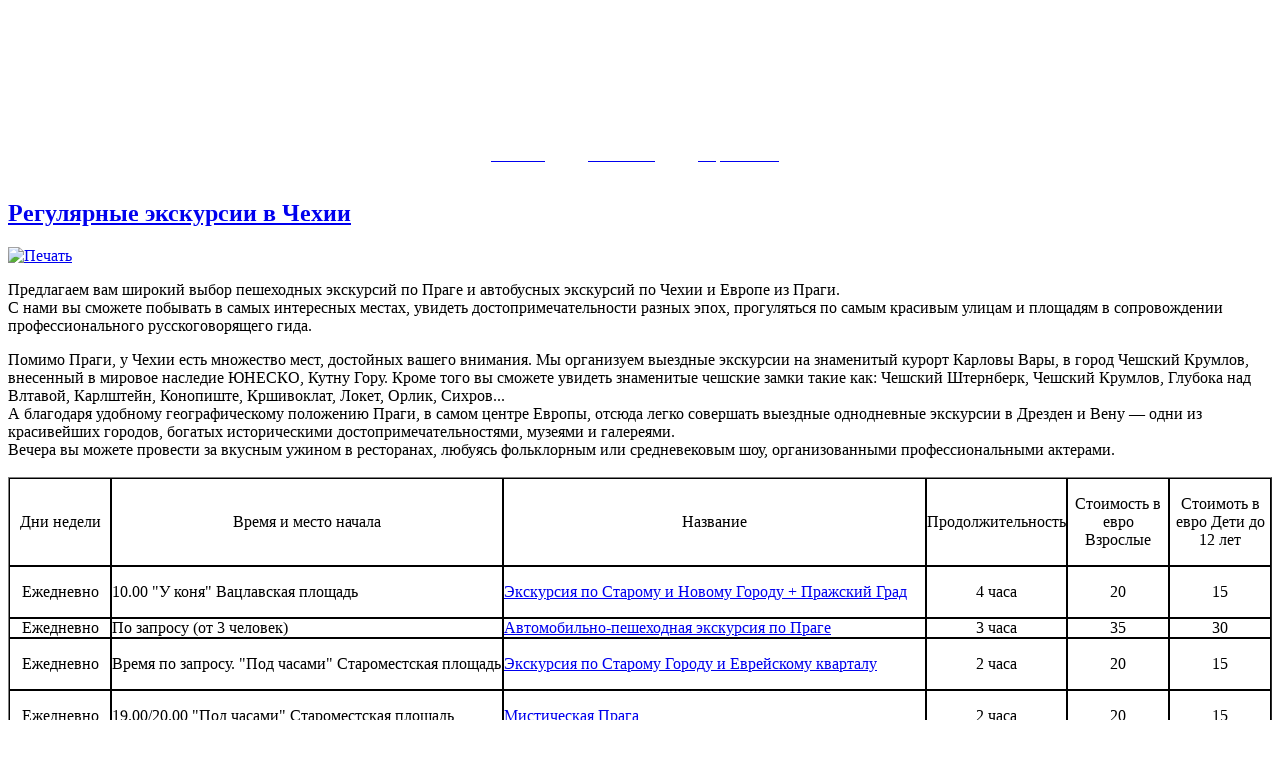

--- FILE ---
content_type: text/html; charset=utf-8
request_url: http://levvey.ru/cz/excursions
body_size: 7017
content:
<!DOCTYPE html PUBLIC "-//W3C//DTD XHTML 1.0 Transitional//EN" "http://www.w3.org/TR/xhtml1/DTD/xhtml1-transitional.dtd">
<html xmlns="http://www.w3.org/1999/xhtml" xml:lang="ru-ru" lang="ru-ru" >
 <head>
  <meta http-equiv="X-UA-Compatible" content="IE=EmulateIE7" />
<meta http-equiv="Content-Type" content="text/html; charset=utf-8">
  <base href="http://levvey.ru/cz/excursions" />
  <meta http-equiv="content-type" content="text/html; charset=utf-8" />
  <meta name="robots" content="index, follow" />
  <meta name="keywords" content="Поиск тура онлайн, поиск тура из Санкт-Петербурга, турфирмы Санкт-Петербурга, где купить тур в Санкт-петербурге, туры СПб, туры в Чехию, туры Чехия, тур в Чехию, Чехия туры, туроператор по Чехии" />
  <meta name="title" content="Регулярные экскурсии в Чехии" />
  <meta name="description" content="Мы предлагаем поиск тура онлайн, поиск тура из Санкт-Петербурга. Узнайте, где купить тур в Санкт-Петербурге недорого, туры СПб. Турфирма Леввей - туроператор по Чехии туры в Чехию, туры Чехия, тур в Чехию, Чехия туры, турфирмы Санкт-Петербурга." />
  <meta name="generator" content="Joomla! 1.5 - Open Source Content Management" />
  <title>Турфирма &quot;Леввей&quot; г. Санкт-Петербург – экскурсии в Чехии, экскурсии по Чехии, экскурсии Чехия</title>
  <link href="/favicon.ico" rel="shortcut icon" type="image/x-icon" />
  <style type="text/css">
    <!--
#toTop {width:100px;z-index: 10;border: 1px solid #eee; background:#f7f7f7; text-align:center; padding:5px; position:fixed; bottom:0px; right:0px; cursor:pointer; display:none;  color:#333;text-transform: lowercase; font-size: 0.9em;}
    -->
  </style>
  <script type="text/javascript" src="/media/system/js/mootools.js"></script>
  <script type="text/javascript" src="http://ajax.googleapis.com/ajax/libs/jquery/1.5/jquery.min.js"></script>
  <script type="text/javascript" src="/media/system/js/caption.js"></script>
  <script type="text/javascript">
jQuery.noConflict();
  </script>

  <link rel="stylesheet" href="/templates/system/css/system.css" type="text/css" />
  <link rel="stylesheet" href="/templates/system/css/general.css" type="text/css" />

  <link rel="stylesheet" type="text/css" href="/templates/levvey2/css/template.css" />
  <!--[if IE 6]><link rel="stylesheet" href="/templates/levvey2/css/template.ie6.css" type="text/css" media="screen" /><![endif]-->
  <!--[if IE 7]><link rel="stylesheet" href="/templates/levvey2/css/template.ie7.css" type="text/css" media="screen" /><![endif]-->
  <script type="text/javascript" src="/templates/levvey2/script.js"></script>

 </head>
<body>

<div id="art-main">

<div class="art-Header">
    <div class="art-Header-jpeg"></div>
<div class="topmenu"></div>
<div class="art-Logo">
 <p style="text-align: right;"><a href="http://levvey.ru" title="Главная"><img height="145" width="363" align="left" src="/images/stories/logo-svet2.png" valign="top" alt="" /></a><span style="font-size: 14px;"><span style="color: rgb(255, 255, 255);">Санкт-Петербург, ул. Восстания 25/4<br />
(812) 335-06-60<br />
(812) 579-58-07<br />
(812) 273-08-34</span><br />
<img height="16" width="16" src="/images/stories/icq.png" alt="" /></span><span style="color: rgb(255, 255, 255);"><span style="font-size: 14px;"> 608-524-050&nbsp; <a href="skype:Levvey.ru?call" title="Позвонить по Скайп"><img height="18" width="17" src="/images/stories/skype.png" alt="" /></a> Levvey.ru</span></span></p>
<p>&nbsp;</p><div class="white">
<div class="topmm">
<p><span style="color: rgb(255, 255, 255); ">&nbsp;&nbsp;&nbsp; &nbsp; &nbsp; &nbsp; &nbsp; &nbsp; &nbsp; &nbsp; &nbsp;&nbsp; &nbsp; &nbsp; &nbsp;&nbsp;&nbsp;&nbsp; </span><a title="Главная" href="http://levvey.ru"><span style="color: rgb(255, 255, 255); ">Главная</span></a><span style="color: rgb(255, 255, 255); ">&nbsp;&nbsp;&nbsp;&nbsp; |&nbsp;&nbsp;&nbsp;&nbsp; </span><a title="Контакты" href="http://levvey.ru/contacts"><span style="color: rgb(255, 255, 255); ">Контакты</span></a><span style="color: rgb(255, 255, 255); ">&nbsp;&nbsp;&nbsp;&nbsp; |&nbsp;&nbsp;&nbsp;&nbsp; </span><a title="Карта сайта" href="http://levvey.ru/sitemap"><span style="color: rgb(255, 255, 255); ">Карта сайта</span></a></p>
</div>
</div>

</div>
</div>



<div class="art-Sheet">
    <div class="art-Sheet-tl"></div>
    <div class="art-Sheet-tr"></div>
    <div class="art-Sheet-bl"></div>
    <div class="art-Sheet-br"></div>
    <div class="art-Sheet-tc"></div>
    <div class="art-Sheet-bc"></div>
    <div class="art-Sheet-cl"></div>
    <div class="art-Sheet-cr"></div>
    <div class="art-Sheet-cc"></div>
    <div class="art-Sheet-body">




<div class="art-contentLayout">
<div class="art-content">

<div class="fon">
<div style="background-repeat:repeat-y;">
<p><img alt="" src="/images/stories/content-fon4.png" /></p>
</div>
</div>
<div class="art-Post">
    <div class="art-Post-body">
<div class="art-Post-inner">
<div class="art-PostMetadataHeader">
<h2 class="art-PostHeader"> 
<a href="/cz/excursions" class="PostHeader">Регулярные экскурсии в Чехии</a>
</h2>
</div>
<div class="art-PostHeaderIcons art-metadata-icons">
<a href="/cz/excursions?tmpl=component&amp;print=1&amp;page=" title="Печать" onclick="window.open(this.href,'win2','status=no,toolbar=no,scrollbars=yes,titlebar=no,menubar=no,resizable=yes,width=640,height=480,directories=no,location=no'); return false;" rel="nofollow"><img src="/templates/levvey2/images/printButton.png" alt="Печать"  /></a>
</div>
<div class="art-PostContent">
<div class="art-article"><p>Предлагаем вам широкий выбор пешеходных экскурсий по Праге и автобусных экскурсий по Чехии и Европе из Праги.<br />
С нами вы сможете побывать в самых интересных местах, увидеть достопримечательности разных эпох, прогуляться по самым красивым улицам и площадям в сопровождении  профессионального русскоговорящего гида.</p>

<div>Помимо Праги, у Чехии есть множество мест, достойных вашего внимания. Мы организуем выездные экскурсии на знаменитый курорт Карловы Вары, в город Чешский Крумлов, внесенный в мировое наследие ЮНЕСКО, Кутну Гору. Кроме того вы сможете увидеть знаменитые чешские замки такие как: Чешский Штернберк, Чешский Крумлов, Глубока над Влтавой, Карлштейн, Конопиште, Кршивоклат, Локет, Орлик, Сихров...</div>
<div>А благодаря удобному географическому положению Праги, в самом центре Европы, отсюда легко совершать выездные однодневные экскурсии в Дрезден и Вену &mdash; одни из красивейших городов, богатых историческими достопримечательностями, музеями и галереями.</div>
<div>Вечера вы можете провести за вкусным ужином в ресторанах, любуясь фольклорным или средневековым шоу, организованными профессиональными актерами.</div>
<div style="text-align: center;">&nbsp;</div>
<table cellspacing="0" cellpadding="0" border="1" height="650px">
    <tbody>
        <tr>
            <td width="100" style="text-align: center; border: 1px solid black;">Дни недели</td>
            <td style="text-align: center; border: 1px solid black;">Время и место начала</td>
            <td style="text-align: center; border: 1px solid black;">Название</td>
            <td width="100" rowspan="1" style="border: 1px solid black;">
            <p style="text-align: center; border: 1px none;">Продолжительность</p>
            </td>
            <td width="100" style="border: 1px solid black;">
            <p style="text-align: center;">Стоимость в евро Взрослые</p>
            </td>
            <td width="100" style="border: 1px solid black;">
            <p style="text-align: center;">Стоимоть в евро Дети до 12 лет</p>
            </td>
        </tr>
        <tr>
            <td style="border: 1px solid black;">
            <p style="text-align: center;">Ежедневно</p>
            </td>
            <td style="border: 1px solid black;">
            <p style="text-align: left;">10.00 &quot;У коня&quot; Вацлавская площадь</p>
            </td>
            <td style="border: 1px solid black;">
            <p><a href="/cz/excursions/1">Экскурсия по Старому и Новому Городу + Пражский Град </a><a target="_blank" mce_href="/content/view/198/102/" href="http://www.g-seasons.com/content/view/198/102/"><br />
            </a></p>
            </td>
            <td rowspan="1" style="border: 1px solid black; text-align: center;">4 часа</td>
            <td style="border: 1px solid black; text-align: center;">20</td>
            <td style="border: 1px solid black; text-align: center;">15</td>
        </tr>
        <tr>
            <td colspan="1" style="border: 1px solid black; text-align: center;">Ежедневно</td>
            <td colspan="1" style="border: 1px solid black;">По запросу (от 3 человек)</td>
            <td colspan="1" style="border: 1px solid black;"><a href="/cz/excursions/2">Автомобильно-пешеходная экскурсия по Праге</a></td>
            <td colspan="1" style="border: 1px solid black; text-align: center;">3 часа</td>
            <td colspan="1" style="border: 1px solid black; text-align: center;">35</td>
            <td colspan="1" style="border: 1px solid black; text-align: center;">30</td>
        </tr>
        <tr bgcolor="" background="" dir="" id="">
            <td style="border: 1px solid black;">
            <p style="text-align: center;">Ежедневно</p>
            </td>
            <td style="border: 1px solid black;">
            <p>Время по запросу. &quot;Под часами&quot; Староместская площадь</p>
            </td>
            <td style="border: 1px solid black;">
            <p style="text-align: left;"><a href="/cz/excursions/3">Экскурсия по Старому Городу и Еврейскому кварталу</a></p>
            </td>
            <td rowspan="1" style="border: 1px solid black; text-align: center;">2 часа</td>
            <td style="border: 1px solid black; text-align: center;">20</td>
            <td style="border: 1px solid black; text-align: center;">15</td>
        </tr>
        <tr bgcolor="" background="" dir="" id="" style="border: 1px solid black;">
            <td style="border: 1px solid black;">
            <p style="text-align: center;">Ежедневно</p>
            </td>
            <td style="border: 1px solid black;">
            <p>19.00/20.00 &quot;Под часами&quot; Староместская площадь</p>
            </td>
            <td style="border: 1px solid black;">
            <p style="text-align: left;"><a href="/cz/excursions/4">Мистическая Прага</a></p>
            </td>
            <td rowspan="1" style="border: 1px solid black; text-align: center;">2 часа</td>
            <td style="border: 1px solid black; text-align: center;">20</td>
            <td style="border: 1px solid black; text-align: center;">15</td>
        </tr>
        <tr bgcolor="" background="" dir="" id="">
            <td style="border: 1px solid black; text-align: center;">Ежедневно</td>
            <td style="border: 1px solid black;">14.00 &quot;У коня&quot; Вацлавская площадь</td>
            <td style="border: 1px solid black;"><a href="http://evrotur.cz/po-prage/vyshegrad-ezhednevno">Вышеград</a></td>
            <td rowspan="1" style="border: 1px solid black; text-align: center;">2 часа</td>
            <td style="border: 1px solid black; text-align: center;">20</td>
            <td style="border: 1px solid black; text-align: center;">15</td>
        </tr>
        <tr bgcolor="" background="" dir="" id="">
            <td style="border: 1px solid black;">
            <p style="text-align: center;">Понедельник, Вторник, Четверг, Суббота</p>
            </td>
            <td style="border: 1px solid black;">
            <p style="text-align: left;">07.30 &quot;У коня&quot; Вацлавская площадь</p>
            </td>
            <td style="border: 1px solid black;"><a href="/cz/excursions/5">Эксурсия в Вену</a></td>
            <td rowspan="1" style="border: 1px solid black; text-align: center;">14 часов</td>
            <td style="border: 1px solid black; text-align: center;">70</td>
            <td style="border: 1px solid black; text-align: center;">60</td>
        </tr>
        <tr bgcolor="" background="" dir="" id="">
            <td style="border: 1px solid black;">
            <p style="text-align: center;">Понедельник, Среда, Пятница</p>
            </td>
            <td scope="" dir="" id="" style="border: 1px solid black;">
            <p>08.30 &quot;У коня&quot; Вацлавская площадь</p>
            </td>
            <td style="border: 1px solid black;"><a href="/cz/excursions/6">Карловы Вары + Пивоваренный завод &quot;Крушовице&quot;</a></td>
            <td rowspan="1" style="border: 1px solid black; text-align: center;">10 часов</td>
            <td style="border: 1px solid black; text-align: center;">40</td>
            <td style="border: 1px solid black; text-align: center;">30</td>
        </tr>
        <tr bgcolor="" background="" dir="" id="">
            <td style="border: 1px solid black;">
            <p style="text-align: center;">Вторник, Среда, Пятница, Суббота</p>
            </td>
            <td style="border: 1px solid black;">08.30 &quot;У коня&quot; Вацлавская площадь</td>
            <td style="border: 1px solid black;"><a href="/cz/excursions/7">Экскурсия в Дрезден</a></td>
            <td rowspan="1" style="border: 1px solid black; text-align: center;">10 часов</td>
            <td style="border: 1px solid black; text-align: center;">45</td>
            <td style="border: 1px solid black; text-align: center;">35</td>
        </tr>
        <tr bgcolor="" background="" dir="" id="">
            <td style="border: 1px solid black;">
            <p style="text-align: center;">Понедельник, Пятница</p>
            </td>
            <td style="border: 1px solid black;">19.30 &quot;Под часами&quot; Староместская площадь</td>
            <td style="border: 1px solid black;"><a href="/cz/excursions/8">Вечерняя прогулка на кораблике с ужином и экскурсией</a></td>
            <td rowspan="1" style="border: 1px solid black; text-align: center;">2 часа</td>
            <td style="border: 1px solid black; text-align: center;">33</td>
            <td style="border: 1px solid black; text-align: center;">20</td>
        </tr>
        <tr bgcolor="" background="" dir="" id="">
            <td style="border: 1px solid black; text-align: center;">Ежедневно</td>
            <td style="border: 1px solid black;">18.30 &quot;Под часами&quot; Староместская площадь</td>
            <td style="border: 1px solid black;"><a href="/cz/excursions/9">Вечерняя прогулка на кораблике с ужином и живой музыкой</a></td>
            <td rowspan="1" style="border: 1px solid black; text-align: center;">3 часа</td>
            <td style="border: 1px solid black; text-align: center;">37</td>
            <td style="border: 1px solid black; text-align: center;">25</td>
        </tr>
        <tr bgcolor="" background="" dir="" id="">
            <td style="border: 1px solid black; text-align: center;">Среда, Суббота</td>
            <td style="border: 1px solid black;">&nbsp;08.30 &quot;У коня&quot; Вацлавская площадь</td>
            <td style="border: 1px solid black;"><a href="/cz/excursions/10">Чешский Крумлов + замок Глубока</a></td>
            <td rowspan="1" style="border: 1px solid black; text-align: center;">11 часов</td>
            <td style="border: 1px solid black; text-align: center;">50</td>
            <td style="border: 1px solid black; text-align: center;">35</td>
        </tr>
        <tr bgcolor="" background="" dir="" id="">
            <td scope="" dir="" id="" style="border: 1px solid black;">
            <p style="text-align: center;">Среда</p>
            </td>
            <td style="border: 1px solid black;">08.00 &quot;У коня&quot; Вацлавская площадь</td>
            <td style="border: 1px solid black;"><a href="/cz/excursions/11">Замок Конопиште + Замок Карлштейн</a></td>
            <td rowspan="1" style="border: 1px solid black; text-align: center;">7 часа</td>
            <td style="border: 1px solid black; text-align: center;">40</td>
            <td style="border: 1px solid black; text-align: center;">30</td>
        </tr>
        <tr bgcolor="" background="" dir="" id="">
            <td style="border: 1px solid black; text-align: center;">Четверг, Воскресенье</td>
            <td style="border: 1px solid black;">09.00 &quot;У коня&quot; Вацлавская площадь</td>
            <td style="border: 1px solid black;"><a href="/cz/excursions/12">Кутна Гора + замок Чешский Штернберк</a></td>
            <td rowspan="1" style="border: 1px solid black; text-align: center;">7 часов</td>
            <td style="border: 1px solid black; text-align: center;">40</td>
            <td style="border: 1px solid black; text-align: center;">30</td>
        </tr>
        <tr bgcolor="" background="" dir="" id="">
            <td style="border: 1px solid black; text-align: center;">Понедельник, Четверг</td>
            <td style="border: 1px solid black;">
            <p>15.45 У Пороховых ворот</p>
            </td>
            <td style="border: 1px solid black;"><a href="http://evrotur.cz/vecer/pivnoj-tur-pn-chtv">Пивной тур</a></td>
            <td rowspan="1" style="border: 1px solid black; text-align: center;">4 часа</td>
            <td style="text-align: center;">40</td>
            <td style="border: 1px solid black; text-align: center;">-</td>
        </tr>
        <tr bgcolor="" background="" dir="" id="">
            <td colspan="1" style="border: 1px solid black; text-align: center;">Вторник, Среда, Пятница, Воскресенье</td>
            <td colspan="1" style="border: 1px solid black;">16.30 &quot;У коня&quot; Вацлавская площадь</td>
            <td colspan="1" style="border: 1px solid black;"><a href="/cz/excursions/14">Средневековое шоу с ужином в замке &quot;Детенице&quot;</a></td>
            <td rowspan="1" style="border: 1px solid black; text-align: center;">5 часов</td>
            <td scope="" dir="" id="" colspan="1" style="border: 1px solid black; text-align: center;">55</td>
            <td scope="" dir="" id="" colspan="1" style="border: 1px solid black; text-align: center;">50</td>
        </tr>
        <tr bgcolor="" background="" dir="" id="">
            <td style="border: 1px solid black;">
            <p style="text-align: center;">Пятница, Суббота</p>
            </td>
            <td style="border: 1px solid black;">19.00 &quot;У коня&quot; Вацлавская площадь</td>
            <td style="border: 1px solid black;"><a href="/cz/excursions/15">Фольклорный вечер с ужином</a></td>
            <td rowspan="1" style="border: 1px solid black; text-align: center;">3,5 часа</td>
            <td style="border: 1px solid black; text-align: center;">45</td>
            <td style="border: 1px solid black; text-align: center;">40</td>
        </tr>
        <tr bgcolor="" background="" dir="" id="">
            <td style="border: 1px solid black; text-align: center;">Среда, Пятница, Суббота, Воскресенье</td>
            <td style="border: 1px solid black;">19.45 Уточняется при оплате</td>
            <td style="border: 1px solid black;"><a href="/cz/excursions/16">Шоу с ужином в средневекомом ресторане</a></td>
            <td rowspan="1" style="border: 1px solid black; text-align: center;">3 часа</td>
            <td style="border: 1px solid black; text-align: center;">1000 крон</td>
            <td style="border: 1px solid black; text-align: center;">850 крон</td>
        </tr>
        <tr>
            <td colspan="1" style="border: 1px solid black; text-align: center;">Пятница, суббота</td>
            <td colspan="1" style="border: 1px solid black;">21.30 У Пороховых ворот&nbsp;</td>
            <td colspan="1" style="border: 1px solid black;"><a href="/cz/excursions/17">Тур по ночным клубам</a></td>
            <td colspan="1" style="border: 1px solid black; text-align: center;">7 часов</td>
            <td colspan="1" style="border: 1px solid black; text-align: center;">50</td>
            <td colspan="1" style="border: 1px solid black; text-align: center;">-</td>
        </tr>
        <tr>
            <td colspan="1" style="border: 1px solid black;">
            <p style="text-align: center;">Вторник, Среда, Четверг</p>
            </td>
            <td colspan="1" style="border: 1px solid black;">07.00&nbsp; Уточняется при бронировании</td>
            <td colspan="1" style="border: 1px solid black;"><a href="/cz/excursions/18">Мюнхен + замки Баварии</a></td>
            <td colspan="1" style="border: 1px solid black; text-align: center;">2 дня</td>
            <td colspan="1" style="border: 1px solid black; text-align: center;">180</td>
            <td colspan="1" style="border: 1px solid black; text-align: center;">180</td>
        </tr>
        <tr>
            <td colspan="1" style="border: 1px solid black; text-align: center;">Понедельник, Вторник, Суббота, Воскресенье</td>
            <td colspan="1" style="border: 1px solid black;">07.30 &quot;У коня&quot; Вацлавская площадь</td>
            <td colspan="1" style="border: 1px solid black;"><a href="http://evrotur.cz/po-evrope/vena-1-ili-2-dnya-pnd-vt-chtv-sb-vsk">2 дня в Вене</a></td>
            <td colspan="1" style="border: 1px solid black; text-align: center;">2 дня</td>
            <td colspan="1" style="border: 1px solid black; text-align: center;">180</td>
            <td colspan="1" style="border: 1px solid black; text-align: center;">180</td>
        </tr>
        <tr>
            <td colspan="1" style="border: 1px solid black;">
            <p style="text-align: center;">Вторник, Среда, Четверг, Суббота</p>
            </td>
            <td colspan="1" style="border: 1px solid black;">
            <p style="text-align: left;">07.00&nbsp; Уточняется при бронировании</p>
            </td>
            <td colspan="1" style="border: 1px solid black;"><a href="/cz/excursions/20">Экскурсия в Мюнхен</a></td>
            <td colspan="1" style="border: 1px solid black; text-align: center;">15 часов</td>
            <td colspan="1" style="border: 1px solid black; text-align: center;">80</td>
            <td colspan="1" style="border: 1px solid black; text-align: center;">70</td>
        </tr>
        <tr>
            <td colspan="1" style="border: 1px solid black; text-align: center;">&nbsp;</td>
            <td colspan="1" style="border: 1px solid black;">
            <p style="text-align: left;">Уточняется при бронировании</p>
            </td>
            <td colspan="1" style="border: 1px solid black;"><a href="/cz/excursions/21">Экскурсия в Берлин</a></td>
            <td colspan="1" style="border: 1px solid black; text-align: center;">14 часов</td>
            <td colspan="1" style="border: 1px solid black; text-align: center;">80</td>
            <td colspan="1" style="text-align: center;">70</td>
        </tr>
        <tr>
            <td colspan="1" style="border: 1px solid black; text-align: center;">&nbsp;Вторник, Четверг, Пятница</td>
            <td colspan="1" style="border: 1px solid black;">07.00&nbsp; Уточняется при бронировании</td>
            <td colspan="1" style="border: 1px solid black;"><a href="/cz/excursions/22">Экскурсия в Нюрнберг</a></td>
            <td colspan="1" style="border: 1px solid black; text-align: center;">14 часов</td>
            <td colspan="1" style="border: 1px solid black; text-align: center;">75</td>
            <td colspan="1" style="border: 1px solid black; text-align: center;">60</td>
        </tr>
        <tr>
            <td colspan="1" style="border: 1px solid black; text-align: center;">Вторник, Пятница</td>
            <td colspan="1" style="border: 1px solid black;">уточняется за день до начала экскурсии</td>
            <td colspan="1" style="border: 1px solid black;"><a href="/cz/excursions/23">2 дня в Париже</a></td>
            <td colspan="1" style="border: 1px solid black; text-align: center;">2 дня/3 ночи</td>
            <td colspan="1" style="border: 1px solid black; text-align: center;">180</td>
            <td colspan="1" style="text-align: center;">180</td>
        </tr>
        <tr>
            <td colspan="1" style="border: 1px solid black; text-align: center;">Вторник, Суббота с апреля по ноябрь</td>
            <td colspan="1" style="border: 1px solid black;">07.00 &nbsp; Уточняется при бронировании</td>
            <td colspan="1" style="border: 1px solid black;"><a href="/cz/excursions/24">Моравский Крас + замок Пернштейн</a></td>
            <td colspan="1" style="border: 1px solid black; text-align: center;">13 часов</td>
            <td colspan="1" style="border: 1px solid black; text-align: center;">55</td>
            <td colspan="1" style="border: 1px solid black; text-align: center;">45</td>
        </tr>
        <tr>
            <td colspan="1" style="border: 1px solid black; text-align: center;">Пятница, с апреля по ноябрь</td>
            <td colspan="1" style="border: 1px solid black;">09.00 &quot;У коня&quot; Вацлавская площадь</td>
            <td colspan="1" style="border: 1px solid black;"><a href="/cz/excursions/25">Замок Конопиште + пивоваренный завод &quot;Козел&quot;</a></td>
            <td colspan="1" style="border: 1px solid black; text-align: center;">5 часов</td>
            <td colspan="1" style="border: 1px solid black; text-align: center;">40</td>
            <td colspan="1" style="border: 1px solid black; text-align: center;">35</td>
        </tr>
        <tr>
            <td colspan="1" style="border: 1px solid black; text-align: center;">Понедельник, Среда, Пятница, Воскресенье</td>
            <td colspan="1" style="border: 1px solid black;">20.30 &quot;У коня&quot; Вацлавская площадь</td>
            <td colspan="1" style="border: 1px solid black;"><a href="/cz/excursions/26">Поющие фонтаны</a></td>
            <td colspan="1" style="border: 1px solid black; text-align: center;">1,5 часа</td>
            <td colspan="1" style="border: 1px solid black; text-align: center;">25</td>
            <td colspan="1" style="border: 1px solid black; text-align: center;">20</td>
        </tr>
    </tbody>
</table>
<div>&nbsp;<br />
Входные билеты в замки и другие экскурсионные объекты, оплачиваются отдельно (3-10 евро).<br />
На все экскурсии необходимо брать с собой заграничный                                         паспорт и страховку!</div>
<p>&nbsp;</p></div><span class="article_separator">&nbsp;</span>
</div>
<div class="cleared"></div>

</div>

		<div class="cleared"></div>
    </div>
</div>



</div>
<div class="art-sidebar1"><div class="art-Block">
		    <div class="art-Block-body">
		
		<div class="art-BlockHeader">
		    <div class="l"></div>
		    <div class="r"></div>
		    <div class="art-header-tag-icon">
		        <div class="t">
		Услуги</div>
		    </div>
		</div>
				<div class="art-BlockContent">
		    <div class="art-BlockContent-body">
		
		<ul class="menu"><li class="item128"><a href="/hotels"><span>Поиск отелей</span></a></li><li class="item4"><a href="/avia"><span>Поиск авиабилетов</span></a></li></ul>
				<div class="cleared"></div>
		    </div>
		</div>
		
		
				<div class="cleared"></div>
		    </div>
		</div>
		
<div class="art-Block">
		    <div class="art-Block-body">
		
		<div class="art-BlockHeader">
		    <div class="l"></div>
		    <div class="r"></div>
		    <div class="art-header-tag-icon">
		        <div class="t">
		Страны</div>
		    </div>
		</div>
				<div class="art-BlockContent">
		    <div class="art-BlockContent-body">
		
		<ul class="menu"><li class="parent active item11"><a href="/cz"><span>Чехия</span></a></li></ul>
				<div class="cleared"></div>
		    </div>
		</div>
		
		
				<div class="cleared"></div>
		    </div>
		</div>
		
<div class="art-Block">
		    <div class="art-Block-body">
		
		<div class="art-BlockHeader">
		    <div class="l"></div>
		    <div class="r"></div>
		    <div class="art-header-tag-icon">
		        <div class="t">
		Информация</div>
		    </div>
		</div>
				<div class="art-BlockContent">
		    <div class="art-BlockContent-body">
		
		<ul class="menu" />
				<div class="cleared"></div>
		    </div>
		</div>
		
		
				<div class="cleared"></div>
		    </div>
		</div>
		
<div class="art-Block">
		    <div class="art-Block-body">
		
		<div class="art-BlockHeader">
		    <div class="l"></div>
		    <div class="r"></div>
		    <div class="art-header-tag-icon">
		        <div class="t">
		Поиск по сайту</div>
		    </div>
		</div>
				<div class="art-BlockContent">
		    <div class="art-BlockContent-body">
		
		<form action="index.php" method="post">
	<div class="search">
		<input name="searchword" id="mod_search_searchword" maxlength="20" alt="Поиск" class="inputbox" type="text" size="20" value="поиск..."  onblur="if(this.value=='') this.value='поиск...';" onfocus="if(this.value=='поиск...') this.value='';" />	</div>
	<input type="hidden" name="task"   value="search" />
	<input type="hidden" name="option" value="com_search" />
	<input type="hidden" name="Itemid" value="19" />
</form>
				<div class="cleared"></div>
		    </div>
		</div>
		
		
				<div class="cleared"></div>
		    </div>
		</div>
		
<div class="art-Block">
		    <div class="art-Block-body">
		
		<div class="art-BlockHeader">
		    <div class="l"></div>
		    <div class="r"></div>
		    <div class="art-header-tag-icon">
		        <div class="t">
		Наши партнеры</div>
		    </div>
		</div>
				<div class="art-BlockContent">
		    <div class="art-BlockContent-body">
		
		<p style="text-align: center;"><a href="http://www.evrotur.cz" title="Экскурсии в Чехии" target="_blank"><img width="160" height="170" src="/images/stories/evrotur170.png" alt="" /></a></p>
<p style="text-align: center;"><a href="http://www.g-seasons.com/" title="Чешский туроператор Great Seasons - экскурсии, отели и апартаменты в Праге" target="_blank"><img width="180" height="83" src="/images/stories/logo-gs.png" alt="" /></a></p>
<p style="text-align: center;"><a href="http://www.abcbaltic.ru/" title="Туры в Прибалтику от туроператора ABC Tours Russia" target="_blank"><img width="170" height="61" src="/images/stories/abc.png" alt="" /></a></p>
<p style="text-align: center; "><a href="http://diomid-travel.com/" title="Диомид - Лечебные и СПА курорты Чешской республики, лечение в Чехии" target="_blank"><img width="170" height="114" src="/images/stories/diomid-logo.png" alt="" /><br />
</a></p>
<p style="text-align: center; "><a href="http://www.spindleruv-mlyn.ru" title="Шпиндлерув Млын" target="_blank"><img width="180" height="71" alt="" src="/images/stories/banner_levvey.jpg" /></a></p>
				<div class="cleared"></div>
		    </div>
		</div>
		
		
				<div class="cleared"></div>
		    </div>
		</div>
		
</div>


</div>
<div class="cleared"></div>


<div class="art-Footer">
 <div class="art-Footer-inner">
  <div class="art-Footer-text">
    <div class="art-nostyle">
<hr />
<p>Copyright 1999-2013 &nbsp; | &nbsp; Общество с ограниченной ответственностью &quot;Леввей&quot; &nbsp; | &nbsp; Реестровый номер МТ3 001982 &nbsp; | &nbsp; ИНН 7801133823</p></div>
    </div>
 </div>
 <div class="art-Footer-background"></div>
</div>

		<div class="cleared"></div>
    </div>
</div>
<div class="cleared"></div>
<center><div class="oferta"><p>&nbsp;Все цены, приведенные на сайте не являются публичной офертой (ст. 437 ГК РФ) и носят исключительно информационный характер.</p>
</div></center>
<p class="art-page-footer">Сайт под ключ от <a href="http://site4site.net" target="blank">Site4sitE</a></p>
</div>
<div class="art-page-footer"><p><a title="Туры в Чехию" href="/cz">Туры в Чехию</a> &nbsp; &nbsp;| &nbsp; <a title="Туры Чехия" href="/cz">Туры Чехия</a> &nbsp; | &nbsp; <a title="Туроператор по Чехии" href="/cz">Туроператор по Чехии</a>&nbsp;&nbsp; | &nbsp; <a title="Авиатуры в Чехию" href="/cz/avia">Авиатуры в Чехию</a>&nbsp; &nbsp; | &nbsp; <a title="Экскурсии по Чехии" href="/cz/excursions">Экскурсии по Чехии</a>&nbsp; | &nbsp; <a title="Чехия цены" href="/cz/271-aviaticketcz">Авиабилеты в Чехию</a> | &nbsp; <a title="Чехия цены" href="/cz">Чехия цены</a></p>
</div>
<script type="text/javascript">

  var _gaq = _gaq || [];
  _gaq.push(['_setAccount', 'UA-22450277-1']);
  _gaq.push(['_trackPageview']);

  (function() {
    var ga = document.createElement('script'); ga.type = 'text/javascript'; ga.async = true;
    ga.src = ('https:' == document.location.protocol ? 'https://ssl' : 'http://www') + '.google-analytics.com/ga.js';
    var s = document.getElementsByTagName('script')[0]; s.parentNode.insertBefore(ga, s);
  })();

</script>


			<script type="text/javascript">
			jQuery(document).ready(function(){
				jQuery(function () {
				var scrollDiv = document.createElement("div");
				jQuery(scrollDiv).attr("id", "toTop").html("^ НАВЕРХ").appendTo("body");    
				jQuery(window).scroll(function () {
						if (jQuery(this).scrollTop() != 0) {
							jQuery("#toTop").fadeIn();
						} else {
							jQuery("#toTop").fadeOut();
						}
					});
					jQuery("#toTop").click(function () {
						jQuery("body,html").animate({
							scrollTop: 0
						},
						800);
					});
				});
			});
			</script>
			</body> 
</html>